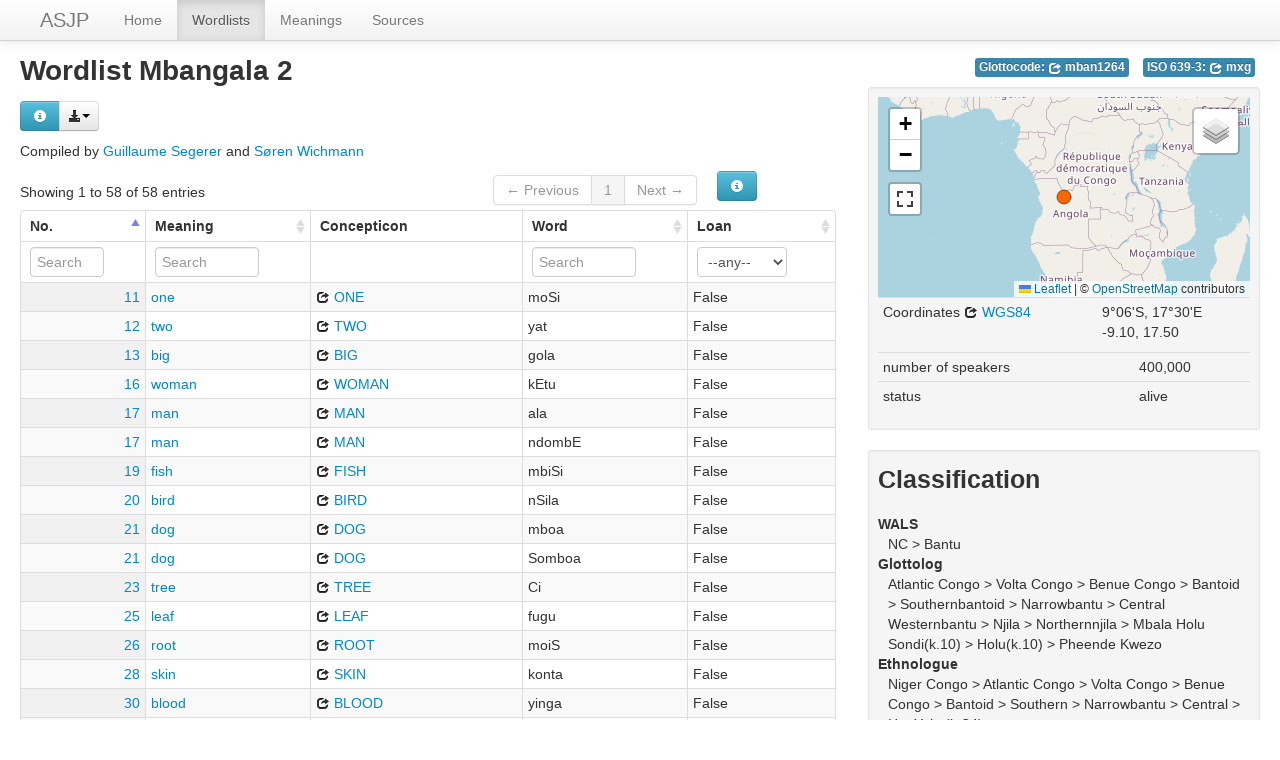

--- FILE ---
content_type: text/html; charset=utf-8
request_url: https://asjp.clld.org/languages/MBANGALA_2
body_size: 6262
content:
<!DOCTYPE html>
<html lang="en">
    
    
    <head>
        <meta charset="utf-8">
        <title>
            The ASJP Database -
            Wordlist Mbangala 2
        </title>
        <meta name="viewport" content="width=device-width, initial-scale=1.0">
        <meta name="description" content="">
        <meta name="author" content="">
        <link rel="shortcut icon"
              href="https://asjp.clld.org/static/favicon.png?v=3b7ca80fc000d6f963321264967171e0"
              type="image/x-icon" />

        <link href="https://asjp.clld.org/clld-static/css/packed.269bc361.css" rel="stylesheet">

        <script src="https://asjp.clld.org/clld-static/js/packed.74d7fd0e.js"></script>

        <link rel="unapi-server" type="application/xml" title="unAPI" href="https://asjp.clld.org/unapi">
        <script src="https://asjp.clld.org/_js"></script>
         
    </head>
    <body id="r-language">
        

        <div id="top" class="navbar navbar-static-top">
            <div class="navbar-inner">
                <div class="container-fluid">
                    <a class="btn btn-navbar" data-toggle="collapse" data-target=".nav-collapse">
                        <span class="icon-bar"></span>
                        <span class="icon-bar"></span>
                        <span class="icon-bar"></span>
                    </a>
                    
    <a href="https://asjp.clld.org/" class="brand">ASJP</a>

                    <div class="nav-collapse collapse">
                        <ul class="nav">
                        
                            <li id="menuitem_dataset" class="">
                                <a href="https://asjp.clld.org/" title="Home">Home</a>
                            </li>
                        
                            <li id="menuitem_languages" class="active">
                                <a href="https://asjp.clld.org/languages" title="Wordlists">Wordlists</a>
                            </li>
                        
                            <li id="menuitem_parameters" class="">
                                <a href="https://asjp.clld.org/parameters" title="Meanings">Meanings</a>
                            </li>
                        
                            <li id="menuitem_sources" class="">
                                <a href="https://asjp.clld.org/sources" title="Sources">Sources</a>
                            </li>
                        </ul>
                    
                    </div><!--/.nav-collapse -->
                </div>
            </div>
        </div>

        <div class="container-fluid">
            <abbr class="unapi-id" title="https%3A%2F%2Fasjp.clld.org%2Flanguages%2FMBANGALA_2"></abbr>
                <div class="row-fluid">
                    <div class="span8">
                    








<h2>Wordlist Mbangala 2</h2>
<p>
    <div><div class="btn-group right"><button class="btn btn-info dl-widget-IRepresentation" data-content="&lt;div&gt;&lt;p&gt;You may download alternative representations of the data on
&amp;#34;Mbangala 2&amp;#34; by clicking the button &lt;i class=&#34;icon-download-alt&#34;&gt;&lt;/i&gt;&lt;/p&gt;&lt;dl&gt;&lt;dt&gt;ASJP text format&lt;/dt&gt;&lt;dd&gt;The ASJP wordlist format suitable as input for the ASJP software.
    &lt;/dd&gt;&lt;/dl&gt;&lt;/div&gt;" type="button"><i class="icon-info-sign icon-white"></i></button><a class="btn dropdown-toggle" data-toggle="dropdown" href="#" id="rsc-dl-opener"><i class="icon-download-alt"></i><span class="caret"></span></a><ul class="dropdown-menu"><li><a href="#" id="rsc-dl-json" onclick="document.location.href = CLLD.route_url(&#34;language_alt&#34;, {&#34;ext&#34;: &#34;json&#34;, &#34;id&#34;: &#34;MBANGALA_2&#34;}); return false;">JSON</a></li><li><a href="#" id="rsc-dl-n3" onclick="document.location.href = CLLD.route_url(&#34;language_alt&#34;, {&#34;ext&#34;: &#34;n3&#34;, &#34;id&#34;: &#34;MBANGALA_2&#34;}); return false;">RDF serialized as n3</a></li><li><a href="#" id="rsc-dl-nt" onclick="document.location.href = CLLD.route_url(&#34;language_alt&#34;, {&#34;ext&#34;: &#34;nt&#34;, &#34;id&#34;: &#34;MBANGALA_2&#34;}); return false;">RDF serialized as nt</a></li><li><a href="#" id="rsc-dl-rdf" onclick="document.location.href = CLLD.route_url(&#34;language_alt&#34;, {&#34;ext&#34;: &#34;rdf&#34;, &#34;id&#34;: &#34;MBANGALA_2&#34;}); return false;">RDF serialized as xml</a></li><li><a href="#" id="rsc-dl-ttl" onclick="document.location.href = CLLD.route_url(&#34;language_alt&#34;, {&#34;ext&#34;: &#34;ttl&#34;, &#34;id&#34;: &#34;MBANGALA_2&#34;}); return false;">RDF serialized as turtle</a></li><li><a href="#" id="rsc-dl-txt" onclick="document.location.href = CLLD.route_url(&#34;language_alt&#34;, {&#34;ext&#34;: &#34;txt&#34;, &#34;id&#34;: &#34;MBANGALA_2&#34;}); return false;">ASJP text format</a></li></ul></div><script>    $(document).ready(function() {
        $('.dl-widget-IRepresentation').clickover({
            html: true,
            title: 'Download information',
            placement: 'right',
            trigger: 'click'
        });
    });</script></div>
</p>
<p>
    Compiled by <span><a class="Contributor" href="https://asjp.clld.org/contributors/GS" title="Guillaume Segerer">Guillaume Segerer</a> and <a class="Contributor" href="https://asjp.clld.org/contributors/SW" title="Søren Wichmann">Søren Wichmann</a></span>
</p>
<table id="Words" cellpadding="0" cellspacing="0" border="0" class="table table-bordered order-column compact stripe">
    <thead>
        <tr>
                    <th>No.</th>
                    <th>Meaning</th>
                    <th>Concepticon</th>
                    <th>Word</th>
                    <th>Loan</th>
        </tr>
    </thead>
    <thead>
        <tr>
                <th style="text-align: left;">
                            <input type="text" name="id" id="dt-filter-id" value="" placeholder="Search" class="input-mini control" />
                </th>
                <th style="text-align: left;">
                            <input type="text" name="meaning" id="dt-filter-meaning" value="" placeholder="Search" class="input-small control" />
                </th>
                <th style="text-align: left;">
                        <input type="text" name="concepticon" id="dt-filter-concepticon" value="" class="search_init control" style="display: none;"/>
                </th>
                <th style="text-align: left;">
                            <input type="text" name="name" id="dt-filter-name" value="" placeholder="Search" class="input-small control" />
                </th>
                <th style="text-align: left;">
                            <select  class="select control input-small" name="loan" id="dt-filter-loan">
                                <option value="">--any--</option>
                                        <option value="True">True</option>
                                        <option value="False">False</option>
                            </select>
                </th>
        </tr>
    </thead>
    <tbody>
    </tbody>
</table>
<script>
$(document).ready(function() {
    CLLD.DataTable.init("Words", "<div class=\"\"><button class=\"btn btn-info dl-widget-IIndex\" data-content=\"&lt;div&gt;&lt;dl&gt;&lt;p&gt;Columns containing numeric data may be filtered giving an upper and/or lower bound in the form &amp;#34;&amp;lt;5&amp;#34; or a range in the form &amp;#34;-2..20&amp;#34;.&lt;/p&gt;&lt;/dl&gt;&lt;/div&gt;\" type=\"button\"><i class=\"icon-info-sign icon-white\"></i></button></div>", {"language": {"paginate": {"next": "Next", "previous": "Previous", "first": "First", "last": "Last"}, "emptyTable": "No data available in table", "info": "Showing _START_ to _END_ of _TOTAL_ entries", "infoEmpty": "Showing 0 to 0 of 0 entries", "infoFiltered": "(filtered from _MAX_ total entries)", "lengthMenu": "Show _MENU_ entries", "loadingRecords": "Loading...", "processing": "Processing...", "search": "Search:", "zeroRecords": "No matching records found"}, "bServerSide": true, "bProcessing": true, "sDom": "<'dt-before-table row-fluid'<'span4'i><'span6'p><'span2'f<'Words-toolbar'>>r>t<'span4'i><'span6'p>", "bAutoWidth": false, "sPaginationType": "bootstrap", "aoColumns": [{"sName": "id", "sTitle": "No.", "sClass": "right"}, {"sName": "meaning", "sTitle": "Meaning"}, {"sName": "concepticon", "sTitle": "Concepticon", "bSortable": false, "bSearchable": false}, {"sName": "name", "sTitle": "Word"}, {"sName": "loan", "sTitle": "Loan"}], "iDisplayLength": 100, "aLengthMenu": [[50, 100, 200], [50, 100, 200]], "sAjaxSource": "https://asjp.clld.org/values?language=MBANGALA_2"});
});
</script>
<script>    $(document).ready(function() {
        $('.dl-widget-IIndex').clickover({
            html: true,
            title: 'Column information',
            placement: 'left',
            trigger: 'click'
        });
    });</script>




                    </div>
                    <div id="sidebar" class="span4">
                        
    <div style="margin-top: 5px;">
    
    
    <ul class="inline codes pull-right">
            
            <li>
                <span class="large label label-info">
                    Glottocode:
                    <span class="language_identifier glottolog"><a href="http://glottolog.org/resource/languoid/id/mban1264" style="color: white;" title="mban1264"><i class="icon-share icon-white"></i> mban1264</a></span>
                </span>
            </li>
            
            <li>
                <span class="large label label-info">
                    ISO 639-3:
                    <span class="language_identifier iso639-3"><a href="https://iso639-3.sil.org/code/mxg" style="color: white;" title="mxg"><i class="icon-share icon-white"></i> mxg</a></span>
                </span>
            </li>
    </ul>

    </div>
    <br clear="both" />
    
    <div class="well well-small">
            
        <div id="map-container">
    <div id="map" style="position: relative; width: 100%; height: 200px;"> </div>
    <script>$(window).load(function() {CLLD.map("map", {"MBANGALA_2": {"type": "FeatureCollection", "properties": {"layer": ""}, "features": [{"type": "Feature", "properties": {"icon": "[data-uri]", "language": {"pk": 1917, "wordlist_pk": 1917, "code_wals": null, "code_iso": "mxg", "code_glottolog": "mban1264", "classification_wals": "NC.BANTU", "classification_ethnologue": "Niger-Congo,Atlantic-Congo,Volta-Congo,Benue-Congo,Bantoid,Southern,NarrowBantu,Central,H,Yaka(H.34)", "classification_glottolog": "Atlantic-Congo,Volta-Congo,Benue-Congo,Bantoid,SouthernBantoid,NarrowBantu,Central-WesternBantu,Njila,NorthernNjila,Mbala-Holu-Sondi(K.10),Holu(K.10),Pheende-Kwezo", "number_of_speakers": 400000, "recently_extinct": false, "long_extinct": false, "year_of_extinction": null, "txt": "MBANGALA_2{NC.BANTU|Niger-Congo,Atlantic-Congo,Volta-Congo,Benue-Congo,Bantoid,Southern,NarrowBantu,Central,H,Yaka(H.34)@Atlantic-Congo,Volta-Congo,Benue-Congo,Bantoid,SouthernBantoid,NarrowBantu,Central-WesternBantu,Njila,NorthernNjila,Mbala-Holu-Sondi(K.10),Holu(K.10),Pheende-Kwezo}\n 1   -9.10   17.50      400000         mxg\n11 one\tmoSi //\n12 two\tyat //\n13 big\tgola //\n16 woman\tkEtu //\n17 man\tala, ndombE //\n19 fish\tmbiSi //\n20 bird\tnSila //\n21 dog\tmboa, Somboa //\n23 tree\tCi //\n25 leaf\tfugu //\n26 root\tmoiS //\n28 skin\tkonta //\n30 blood\tyinga //\n31 bone\tfoa //\n33 egg\tyai //\n38 head\ttuE //\n39 ear\ttuE //\n40 eye\tso //\n41 nose\tzolu //\n42 mouth\tkanua //\n43 tooth\tzu //\n44 tongue\tlimi //\n46 foot\tkunta ginama //\n47 knee\tpuna ginama //\n48 hand\tkunta //\n49 belly\tvumu //\n50 neck\tSingu //\n51 breast\tbElE //\n54 drink\tnua mEya //\n55 eat\tlia loso //\n57 see\tmona //\n58 hear\tfoa //\n60 sleep\tgotulu //\n61 die\tfa //\n62 kill\tSia sanC //\n66 come\tisa //\n70 give\tgu bana //\n72 sun\tkombi //\n73 moon\tmbESi //\n75 water\tmeya //\n76 rain\tnoga, mfula //\n77 stone\ttali //\n78 sand\tsEgElE //\n81 smoke\tSi //\n82 fire\ttuhia, tubia //\n90 white\tzEla, ndElE //\n91 black\tbuEla, mbuntu //\n92 night\tosogu //\n93 hot\ttEma //\n94 cold\thola //\n97 good\tkeambotE //\n99 dry\tguguta //", "wals_genus": "BANTU", "wals_family": "NC", "ethnologue_family": "Niger-Congo", "glottolog_family": "Atlantic-Congo", "jsondata": {}, "id": "MBANGALA_2", "name": "Mbangala 2", "description": null, "markup_description": null, "latitude": -9.1, "longitude": 17.5}, "name": "Mbangala 2"}, "geometry": {"type": "Point", "coordinates": [17.5, -9.1]}, "id": "MBANGALA_2"}]}}, {"center": [-9.1, 17.5], "zoom": 3, "no_popup": true, "no_link": true, "sidebar": true});});</script>
</div>

        <div><table class="table table-condensed"><tr><td>Coordinates <a href="https://en.wikipedia.org/wiki/World_Geodetic_System_1984" title="WGS84"><i class="icon-share"></i> WGS84</a></td><td><span>9°06&#39;S, 17°30&#39;E</span><br /><span class="geo">-9.10, 17.50</span></td></tr></table></div>
        <table class="table table-condensed">
            <tbody>
                <tr>
                    <td>number of speakers</td>
                    <td>400,000</td>
                </tr>
                <tr>
                    <td>status</td>
                    <td>
                        alive
                    </td>
                </tr>
            </tbody>
        </table>
    
            <p></p>
    </div>

    
    <div class="well well-small">
        <h3>Classification</h3>
            
        <dl>
            <dt>WALS</dt>
            <dd>NC &gt; Bantu</dd>
            <dt>Glottolog</dt>
            <dd>Atlantic Congo &gt; Volta Congo &gt; Benue Congo &gt; Bantoid &gt; Southernbantoid &gt; Narrowbantu &gt; Central Westernbantu &gt; Njila &gt; Northernnjila &gt; Mbala Holu Sondi(k.10) &gt; Holu(k.10) &gt; Pheende Kwezo</dd>
            <dt>Ethnologue</dt>
            <dd>Niger Congo &gt; Atlantic Congo &gt; Volta Congo &gt; Benue Congo &gt; Bantoid &gt; Southern &gt; Narrowbantu &gt; Central &gt; H &gt; Yaka(h.34)</dd>
        </dl>
    
            <p></p>
    </div>

    
    <div class="well well-small">
        <h3>Sources</h3>
            
        
    <dl>
        <dt style="clear: right;"><a class="Source" href="https://asjp.clld.org/sources/6437" title="Koelle 1963 [1854]">Koelle 1963 [1854]</a></dt>
        <dd id="6080">Polyglotta africana, or a comparative vocabulary of nearly three hundred words and phrases in more than one hundred distinct African languages. London: Church Missionary House.</dd>
    </dl>
    
    <script src="https://books.google.com/books?jscmd=viewapi&bibkeys=&callback=CLLD.process_gbs_info">
    </script>


    
            <p></p>
    </div>


                    </div>
                </div>
            <div class="row-fluid">
                <div class="span12">
                <footer>
                
                    <div class="row-fluid" style="padding-top: 15px; border-top: 1px solid black;">
                        <div class="span3">
                            <a href="https://www.eva.mpg.de"
                               title="Max Planck Institute for Evolutionary Anthropology, Leipzig">
                                <img width="80" src="https://asjp.clld.org/clldmpg-static/minerva.png" />
                            </a>
                        </div>
                        <div class="span6" style="text-align: center;">
                            
                            <a rel="license" href="https://creativecommons.org/licenses/by/4.0/">
                                <img alt="License" style="border-width:0" src="https://asjp.clld.org/clld-static/images/cc-by.png" />
                            </a>
                            <br />
                            
                            <span class="Dataset" href="http://purl.org/dc/dcmitype/Dataset" property="dct:title" rel="dct:type" xmlns:dct="http://purl.org/dc/terms/">The ASJP Database</span>
                            edited by
                            <span xmlns:cc="https://creativecommons.org/ns#"
                                  property="cc:attributionName"
                                  rel="cc:attributionURL">
                                Wichmann, Søren &amp; Brown, Cecil H. &amp; Holman, Eric W. &amp; Dryer, Matthew S. &amp; Ran, Qibin
                           </span>
                            
                            <br />
                            is licensed under a
                            <a rel="license" href="https://creativecommons.org/licenses/by/4.0/">
                                Creative Commons Attribution 4.0 International License</a>.
                        </div>
                        <div class="span3" style="text-align: right;">
                                <a class="clld-privacy-policy" href="https://www.eva.mpg.de/privacy-policy.html">Privacy Policy</a><br/>
                            <a class="clld-disclaimer" href="https://asjp.clld.org/legal">Disclaimer</a>
                            <br/>
                            <a href="https://github.com/clld/asjp">
                                <i class="icon-share">&nbsp;</i>
                                Application source
                                    (v18-26-g60d57ad)
                                on<br/>
                                <img height="25" src="https://asjp.clld.org/clld-static/images/GitHub_Logo.png" />
                            </a>
                        </div>
                    </div>
                
                </footer>
                </div>
            </div>
        </div>

        <div id="Modal" class="modal hide fade" tabindex="-1" role="dialog" aria-labelledby="ModalLabel" aria-hidden="true">
            <div class="modal-header">
                <button type="button" class="close" data-dismiss="modal" aria-hidden="true">×</button>
                <h3 id="ModalLabel"></h3>
            </div>
            <div id="ModalBody" class="modal-body">
            </div>
        </div>

        <script>
             
        </script>
    </body>
</html>
